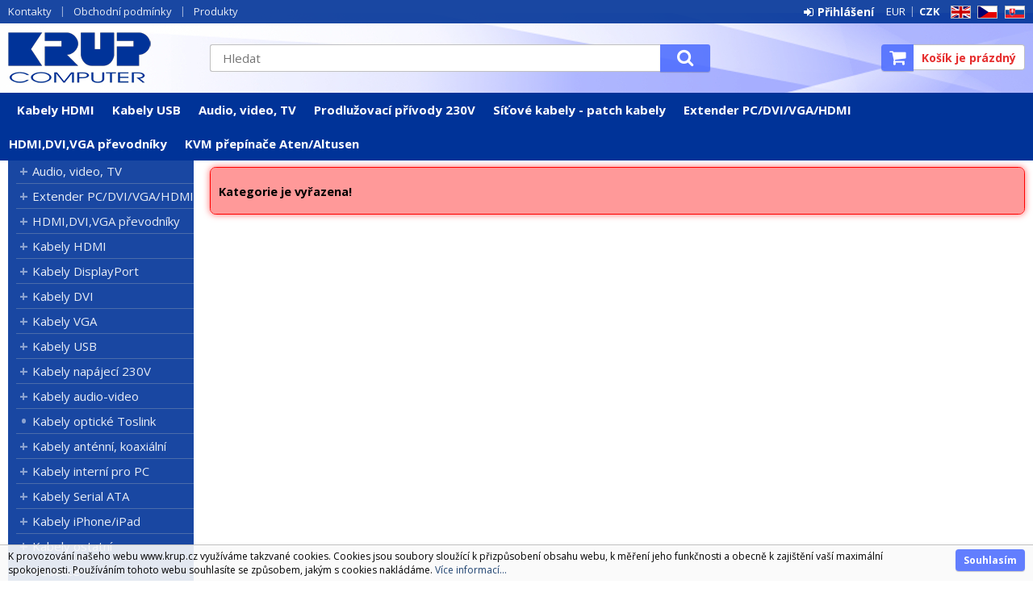

--- FILE ---
content_type: text/html
request_url: https://www.krup.cz/?cls=spresenttrees&strid=3545
body_size: 5656
content:

<!DOCTYPE html>
<html lang="cs">

<head>
  
  <meta charset="utf-8" />
  <title> | KRUP</title>
<meta name="description" content="" />
<meta name="robots" content="noindex" />
<meta name="googlebot" content="noindex,nosnippet,noarchive" />

<link rel="next" href="https://www.krup.cz?page=2" />
 
  <meta name="viewport" content="width=device-width, initial-scale=1" />
  <meta name="author" content="Cybersoft s.r.o." />
  
  <link rel="shortcut icon" href="/favicon.ico" />
  <link rel="apple-touch-icon" sizes="180x180" href="/apple-touch-icon.png">
  <link rel="icon" type="image/png" sizes="32x32" href="/favicon-32x32.png">
  <link rel="icon" type="image/png" sizes="16x16" href="/favicon-16x16.png">
  <link rel="manifest" href="/site.webmanifest">
  <link rel="sitemap" href="sitemap/sitemap_index.xml" />
  
<link rel="stylesheet" href="css/styles.css?ver=0-1-150908" />
<link rel="stylesheet" href="status_css.asp?ver=0-1" />

  <script type="text/javascript" src="https://ajax.googleapis.com/ajax/libs/jquery/3.3.1/jquery.min.js"></script>
  <script type="text/javascript" src="https://ajax.googleapis.com/ajax/libs/jqueryui/1.12.1/jquery-ui.min.js"></script>
  <script type="text/javascript" src="https://code.jquery.com/jquery-migrate-3.0.0.min.js"></script>
  <link href="https://fonts.googleapis.com/css?family=Open+Sans:400,400i,700&amp;subset=latin-ext" rel="stylesheet" />
  
<script type="text/javascript" src="js/scripts.js?ver=0-1-74107"></script>
<script type="text/javascript" src="strings_js.asp?lngid=2&amp;ver=0-1"></script>

<script type='text/javascript' src='js/spresenttrees.js?ver=0-1-121948'></script>

</head>

<body>
  
  <div id="maincont" class="spresenttrees sptnavigator" data-lang="2" data-logged="0" data-cache-spt="0" data-whisper="2" data-ordering="1" data-seo="0">
    <div id="headercont" class="cont">
      <header>
        <div class="boxcont top">
          <nav>
            <div id="menu-icon">
              <span></span>
              <span></span>
              <span></span>
            </div>
            <ul class="webmenu menuid_1"><li class=""><a class="" href=""><span>Kontakty</span></a><ul><li><a  href="default.asp?show=wm&amp;wmpart=article&amp;wmaid=87" class="" title="Kontakty"><span>Kontakty</span></a></li><li><a  href="default.asp?show=wm&amp;wmpart=article&amp;wmaid=106" class="" title="O nás"><span>O nás</span></a></li><li><a  href="default.asp?show=wm&amp;wmpart=article&amp;wmaid=108" class="" title="Ocenění"><span>Ocenění</span></a></li></ul></li><li class=""><a class="" href=""><span>Obchodní podmínky</span></a><ul><li><a  href="default.asp?show=wm&amp;wmpart=article&amp;wmaid=113" class="" title="Platební a dodací podmínky"><span>Platební a dodací podmínky</span></a></li><li><a  href="default.asp?show=wm&amp;wmpart=article&amp;wmaid=110" class="" title="Česká republika"><span>Česká republika</span></a></li><li><a  href="default.asp?show=wm&amp;wmpart=article&amp;wmaid=111" class="" title="Slovensko"><span>Slovensko</span></a></li><li><a  href="default.asp?show=wm&amp;wmpart=article&amp;wmaid=112" class="" title="Evropa"><span>Evropa</span></a></li><li><a  href="?inc=inc/docs/profil.htm" class="" title="Profil společnosti KRUP"><span>Profil společnosti KRUP</span></a></li><li><a  href="default.asp?show=wm&amp;wmpart=article&amp;wmaid=114" class="" title="Velkoobchod a distribuce"><span>Velkoobchod a distribuce</span></a></li><li><a  href="?inc=inc/docs/napsali.htm" class="" title="Napsali o firmě KRUP"><span>Napsali o firmě KRUP</span></a></li></ul></li><li class=""><a class="" href=""><span>Produkty</span></a><ul><li><a  href="default.asp?cls=catalog&amp;xsl=xsearch&amp;u_mode=sti&amp;catalog=scategorytype&amp;catalog=scategory&amp;catalog=producttype&amp;catalog=stoitemstatus&amp;catalog=store&amp;catalog=presenttree&amp;strtype=0&amp;strsort=%25&amp;nodocsselect=1" class="" title="Vyhledávání"><span>Vyhledávání</span></a></li><li><a  href="default.asp?cls=spresenttrees&strtype=0" class="" title="Kategorie"><span>Kategorie</span></a></li><li><a  href="default.asp?cls=spresenttrees&strtype=1" class="" title="Výrobce"><span>Výrobce</span></a></li><li><a  href="default.asp?cls=spresenttrees&amp;strtype=1&amp;xsl=xstrdownload" class="" title="Ceníky"><span>Ceníky</span></a></li><li><a  href="default.asp?cls=stoitems&amp;status=3" class="" title="Speciální nabídka"><span>Speciální nabídka</span></a></li><li><a  href="default.asp?cls=stoitems&amp;status=1" class="" title="Novinky"><span>Novinky</span></a></li><li><a  href="default.asp?cls=stoitems&amp;catalog=scategory&amp;status=2" class="" title="Výprodej"><span>Výprodej</span></a></li></ul></li></ul>
          </nav>
          <div class="boxcont i18n lng">
  <ul class="icons">                              
    <li><a href="?action=setcursetlng&lngid=1&curid=14" class="en">EN</a></li>
    <li><a href="?action=setcursetlng&lngid=2&curid=0" class="cz">CZ</a></li>
    <li><a href="?action=setcursetlng&lngid=3&curid=14" class="sk">SK</a></li>
  </ul>
</div>
<div class="boxcont i18n cur">
  <ul class="text">
    <li><a href="?action=setcur&curid=14" class="eur">EUR</a></li>
    <li><a href="?action=setcur&curid=0" class="cz act">CZK</a></li>
  </ul>
</div>
          
<div id="logincont" class="boxcont login">
  <div class="hdr btn-icon btn-login"><span>Přihlášení</span></div>
  <div class="cnt">
    <form action="default.asp" method="post" name="login">
      <input type="hidden" name="cls" value="login" />
      <input type="text" name="~ConLogName" title="Přihlašovací jméno" minlength="2" maxlength="50" value="" placeholder="Přihlašovací jméno" required/>
      <input type="password" class="pswd" name="~ConLogPswd" title="Heslo" minlength="4" maxlength="32" value="" placeholder="Heslo" autocomplete="off" required/>
      <button class="btn btn-login submit" type="submit">
        <span>Přihlásit se</span>
      </button>
      <ul>
        <li><input type="checkbox" value="1" id="conlogsave" name="conlogsave"><label for="conlogsave">Trvalé přihlášení</label></li>
        <li><a href="default.asp?cls=catalog&amp;xsl=xcompany&amp;catalogs=forcompany">Registrace</a></li>
        <li><a href="default.asp?cls=login&amp;newpswd=1">Zapomněli jste heslo?</a></li>
      </ul>
    </form>
  </div>     
</div> 
        </div>
        <div id="tree-icon">
          <span></span>
          <span></span>
          <span></span>
        </div>  
        <div class="boxcont logo">
          
            <a href="default.asp" title="KRUP">KRUP</a>
          
        </div>
        <div id="basketcont" class="boxcont basket">
  <div class="cnt">
    <a class="btn btn-buy" href="default.asp?cls=ordbaskets">
      <div class="count basketcount ds_none">
        0
      </div>
    </a>
    <span class="price basketprice">
      Košík je prázdný
    </span>
  </div>
</div><div class="boxcont compare prodlist ds_none">              
  <div class="hdr">
    <a class="btn btn-comp btn-second" title="Srovnání produktů"></a>
    <span class="count compcount">0</span>
  </div>            	
  <div class="cnt">
    <form>
      <input type="hidden" name="cls" value="iisutil" />
      <input type="hidden" name="action" value="stiparcomp" />
      <ul></ul>
    </form>
  </div>                	            	        
</div>
        <div class="boxcont search">
          <span class="btn btn-res btn-search">&#160;</span>
          <div class="cnt">
            <form method="get" action="default.asp?">
              <input type="hidden" name="cls" value="stoitems" />
              
              <input id="whisperinput" type="search" name="fulltext" placeholder='Hledat' autocomplete="off" />
              <button class="btn btn-search" type="submit"><span>Hledat</span></button>
            </form>
            <div class="boxcont whisper">
              <div id="frqsrchword-box" class="boxcont"></div>
              <div id="whisper-box" class="boxcont"></div>
            </div>
          </div>
          
            <script type="text/javascript">initWhisper();</script>
          
        </div>
      </header>
      <nav id="sptnav"><ul class="level3"><li>
<a href="default.asp?cls=spresenttrees&amp;strid=2998" title="Kabely HDMI" data-strid="2998">Kabely HDMI</a></li><li>
<a href="default.asp?cls=spresenttrees&amp;strid=3002" title="Kabely USB" data-strid="3002">Kabely USB</a></li><li>
<a href="default.asp?cls=spresenttrees&amp;strid=994" title="Audio, video, TV" data-strid="994">Audio, video, TV</a></li><li>
<a href="default.asp?cls=spresenttrees&amp;strid=123" title="Prodlužovací přívody 230V" data-strid="123">Prodlužovací přívody 230V</a></li><li>
<a href="default.asp?cls=spresenttrees&amp;strid=213" title="Síťové kabely - patch kabely" data-strid="213">Síťové kabely - patch kabely</a></li><li>
<a href="default.asp?cls=spresenttrees&amp;strid=282" title="Extender PC/DVI/VGA/HDMI" data-strid="282">Extender PC/DVI/VGA/HDMI</a></li><li>
<a href="default.asp?cls=spresenttrees&amp;strid=260" title="HDMI,DVI,VGA převodníky" data-strid="260">HDMI,DVI,VGA převodníky</a></li><li>
<a href="default.asp?cls=spresenttrees&amp;strid=95" title="KVM přepínače Aten/Altusen" data-strid="95">KVM přepínače Aten/Altusen</a></li></ul></nav>
        <script type="text/javascript">initSpresentNavigator();</script>
      
    </div>
    <div id="centercont" class="cont">
      <div id="leftcont" class="cont">
        <div class="boxcont tree">
          <div class="hdr">
            <ul>
              <li class='act' onclick="loadSpresentTree(0);" data-sptree="0">
                Kategorie
              </li>
              <li class='' onclick="loadSpresentTree(1);" data-sptree="1">
                Výrobci
              </li>
            </ul>
          </div>
          <nav>
            <ul id='sptid_0' class='spresenttree'><li id='sptsubid_994' class='plus' data-strid='994'><span></span><a href='default.asp?cls=spresenttrees&amp;strid=994'  title='Audio, video, TV' >Audio, video, TV</a></li><li id='sptsubid_282' class='plus' data-strid='282'><span></span><a href='default.asp?cls=spresenttrees&amp;strid=282'  title='Extender PC/DVI/VGA/HDMI' >Extender PC/DVI/VGA/HDMI</a></li><li id='sptsubid_260' class='plus' data-strid='260'><span></span><a href='default.asp?cls=spresenttrees&amp;strid=260'  title='HDMI,DVI,VGA převodníky' >HDMI,DVI,VGA převodníky</a></li><li id='sptsubid_2998' class='plus' data-strid='2998'><span></span><a href='default.asp?cls=spresenttrees&amp;strid=2998'  title='Kabely HDMI' >Kabely HDMI</a></li><li id='sptsubid_2999' class='plus' data-strid='2999'><span></span><a href='default.asp?cls=spresenttrees&amp;strid=2999'  title='Kabely DisplayPort' >Kabely DisplayPort</a></li><li id='sptsubid_3000' class='plus' data-strid='3000'><span></span><a href='default.asp?cls=spresenttrees&amp;strid=3000'  title='Kabely DVI' >Kabely DVI</a></li><li id='sptsubid_3001' class='plus' data-strid='3001'><span></span><a href='default.asp?cls=spresenttrees&amp;strid=3001'  title='Kabely VGA' >Kabely VGA</a></li><li id='sptsubid_3002' class='plus' data-strid='3002'><span></span><a href='default.asp?cls=spresenttrees&amp;strid=3002'  title='Kabely USB' >Kabely USB</a></li><li id='sptsubid_3003' class='plus' data-strid='3003'><span></span><a href='default.asp?cls=spresenttrees&amp;strid=3003'  title='Kabely napájecí 230V' >Kabely napájecí 230V</a></li><li id='sptsubid_3004' class='plus' data-strid='3004'><span></span><a href='default.asp?cls=spresenttrees&amp;strid=3004'  title='Kabely audio-video' >Kabely audio-video</a></li><li id='sptsubid_3347' class='not' data-strid='3347'><span></span><a href='default.asp?cls=spresenttrees&amp;strid=3347'  title='Kabely optické Toslink' >Kabely optické Toslink</a></li><li id='sptsubid_3005' class='plus' data-strid='3005'><span></span><a href='default.asp?cls=spresenttrees&amp;strid=3005'  title='Kabely anténní, koaxiální' >Kabely anténní, koaxiální</a></li><li id='sptsubid_3006' class='plus' data-strid='3006'><span></span><a href='default.asp?cls=spresenttrees&amp;strid=3006'  title='Kabely interní pro PC' >Kabely interní pro PC</a></li><li id='sptsubid_3009' class='plus' data-strid='3009'><span></span><a href='default.asp?cls=spresenttrees&amp;strid=3009'  title='Kabely Serial ATA' >Kabely Serial ATA</a></li><li id='sptsubid_3007' class='plus' data-strid='3007'><span></span><a href='default.asp?cls=spresenttrees&amp;strid=3007'  title='Kabely iPhone/iPad' >Kabely iPhone/iPad</a></li><li id='sptsubid_3008' class='plus' data-strid='3008'><span></span><a href='default.asp?cls=spresenttrees&amp;strid=3008'  title='Kabely ostatní' >Kabely ostatní</a></li><li id='sptsubid_135' class='plus' data-strid='135'><span></span><a href='default.asp?cls=spresenttrees&amp;strid=135'  title='Redukce' >Redukce</a></li><li id='sptsubid_83' class='plus' data-strid='83'><span></span><a href='default.asp?cls=spresenttrees&amp;strid=83'  title='Konektory' >Konektory</a></li><li id='sptsubid_95' class='plus' data-strid='95'><span></span><a href='default.asp?cls=spresenttrees&amp;strid=95'  title='KVM přepínače Aten/Altusen' >KVM přepínače Aten/Altusen</a></li><li id='sptsubid_153' class='plus' data-strid='153'><span></span><a href='default.asp?cls=spresenttrees&amp;strid=153'  title='Nářadí a testery' >Nářadí a testery</a></li><li id='sptsubid_266' class='plus' data-strid='266'><span></span><a href='default.asp?cls=spresenttrees&amp;strid=266'  title='Napájecí adaptéry,zdroje' >Napájecí adaptéry,zdroje</a></li><li id='sptsubid_123' class='plus' data-strid='123'><span></span><a href='default.asp?cls=spresenttrees&amp;strid=123'  title='Prodlužovací přívody 230V' >Prodlužovací přívody 230V</a></li><li id='sptsubid_188' class='plus' data-strid='188'><span></span><a href='default.asp?cls=spresenttrees&amp;strid=188'  title='Síťové prvky aktivní' >Síťové prvky aktivní</a></li><li id='sptsubid_199' class='plus' data-strid='199'><span></span><a href='default.asp?cls=spresenttrees&amp;strid=199'  title='Síťové prvky pasivní' >Síťové prvky pasivní</a></li><li id='sptsubid_198' class='plus' data-strid='198'><span></span><a href='default.asp?cls=spresenttrees&amp;strid=198'  title='Síťové kabely - metráž' >Síťové kabely - metráž</a></li><li id='sptsubid_213' class='plus' data-strid='213'><span></span><a href='default.asp?cls=spresenttrees&amp;strid=213'  title='Síťové kabely - patch kabely' >Síťové kabely - patch kabely</a></li><li id='sptsubid_214' class='plus' data-strid='214'><span></span><a href='default.asp?cls=spresenttrees&amp;strid=214'  title='Síťové kabely - optické' >Síťové kabely - optické</a></li><li id='sptsubid_985' class='plus' data-strid='985'><span></span><a href='default.asp?cls=spresenttrees&amp;strid=985'  title='Rozvaděče a skříně' >Rozvaděče a skříně</a></li><li id='sptsubid_225' class='plus' data-strid='225'><span></span><a href='default.asp?cls=spresenttrees&amp;strid=225'  title='Telefonní komponenty' >Telefonní komponenty</a></li><li id='sptsubid_230' class='plus' data-strid='230'><span></span><a href='default.asp?cls=spresenttrees&amp;strid=230'  title='USB zařízení' >USB zařízení</a></li><li id='sptsubid_238' class='plus' data-strid='238'><span></span><a href='default.asp?cls=spresenttrees&amp;strid=238'  title='Video rozbočovače,splittery' >Video rozbočovače,splittery</a></li><li id='sptsubid_2940' class='plus' data-strid='2940'><span></span><a href='default.asp?cls=spresenttrees&amp;strid=2940'  title='Video přepínače,slučovače' >Video přepínače,slučovače</a></li><li id='sptsubid_1989' class='plus' data-strid='1989'><span></span><a href='default.asp?cls=spresenttrees&amp;strid=1989'  title='Paměťová média' >Paměťová média</a></li><li id='sptsubid_129' class='plus' data-strid='129'><span></span><a href='default.asp?cls=spresenttrees&amp;strid=129'  title='Přídavné karty PCI/PCMCIA' >Přídavné karty PCI/PCMCIA</a></li><li id='sptsubid_165' class='plus' data-strid='165'><span></span><a href='default.asp?cls=spresenttrees&amp;strid=165'  title='Spotřební materiál' >Spotřební materiál</a></li><li id='sptsubid_2441' class='plus' data-strid='2441'><span></span><a href='default.asp?cls=spresenttrees&amp;strid=2441'  title='Vázací program, pásky' >Vázací program, pásky</a></li><li id='sptsubid_252' class='plus' data-strid='252'><span></span><a href='default.asp?cls=spresenttrees&amp;strid=252'  title='Wi-Fi bezdrátové prvky' >Wi-Fi bezdrátové prvky</a></li><li id='sptsubid_995' class='plus' data-strid='995'><span></span><a href='default.asp?cls=spresenttrees&amp;strid=995'  title='Baterie a nabíječky, LED' >Baterie a nabíječky, LED</a></li><li id='sptsubid_32' class='plus' data-strid='32'><span></span><a href='default.asp?cls=spresenttrees&amp;strid=32'  title='Čistící prostředky' >Čistící prostředky</a></li><li id='sptsubid_16' class='plus' data-strid='16'><span></span><a href='default.asp?cls=spresenttrees&amp;strid=16'  title='DVD/CD/ FDD/HDD média' >DVD/CD/ FDD/HDD média</a></li><li id='sptsubid_262' class='plus' data-strid='262'><span></span><a href='default.asp?cls=spresenttrees&amp;strid=262'  title='Doplňky k notebooku' >Doplňky k notebooku</a></li><li id='sptsubid_160' class='plus' data-strid='160'><span></span><a href='default.asp?cls=spresenttrees&amp;strid=160'  title='Držáky LCD/Plazma' >Držáky LCD/Plazma</a></li></ul>
          </nav>
        </div>
             
      </div>
      <div id="contentcont" class="cont contentcont spresenttrees wleft">
        <div class="boxcont navbar">
<ul>
<li class="hp">
<a href="/"><span>Hlavní strana</span></a>
</li>
</ul>
<script type="application/ld+json">
          {
          "@context": "http://schema.org",
          "@type": "BreadcrumbList",
          "itemListElement": []}
        </script>
<input type="hidden" id="tc_code" name="tc_code" value="" />
</div>
<div class="boxcont msgbox err   ">
<div class="hdr">
<p>Kategorie je vyřazena!</p>
</div>
</div>

      </div>
      
    </div>
    <div id="footercont" class="cont">
      <footer>
        <div class="boxcont support">
          <div class="cnt">
            <span><a href="/">KRUP s.r.o., Průhonická 133, Čestlice, Tel: +420 272 088 888</a></span>
            
          </div>
        </div>
        <nav>
          <ul class="webmenu menuid_2"></ul>
        </nav>
        <div class="boxcont footerinfo">
          <div class="cnt">
            <div class="company"><a href="/">KRUP</a></div>
            <div class="copyright">Technické řešení &copy;
              2026 <a href="https://www.cybersoft.cz" title="www.cybersoft.cz">CyberSoft s.r.o.</a></div>
          </div>
                   
        </div>
      </footer>
    </div>
    
      <!--googleoff: index-->
      <div id="cookieUseAgreement" class="cont">
        <div class="boxcont">
          <p>
            K provozování našeho webu www.krup.cz využíváme takzvané cookies. Cookies jsou soubory sloužící k přizpůsobení obsahu webu, k měření jeho funkčnosti a obecně k zajištění vaší maximální spokojenosti. Používáním tohoto webu souhlasíte se způsobem, jakým s cookies nakládáme.
              <a class="modal link" href="default_jx.asp?show=wm&wmpart=article&wmaid=61" data-class="cookieinfo">Více informací...</a>
          </p>
          <button id="confirmCookie" class="btn">
            <span>Souhlasím</span>
          </button>
        </div>
      </div>
      <!--googleon: index-->
    
  </div>
  
    <script type="text/javascript">loadSpresentSubTree("tc_code");</script>
    
	<!-- start microdata website -->
  <script type="application/ld+json">
		{
		  "@context": "http://schema.org",
		  "@type": "WebSite",
		  "name": "KRUP",
		  "url": "https://www.krup.cz",
		  "potentialAction": {
		    "@type": "SearchAction",
		    "target": "https://www.krup.cz/search?q={search_term_string}",
		    "query-input": "required name=search_term_string"
		  }
		}
	</script>
	<!-- end microdata website -->
  

</body>

</html>
